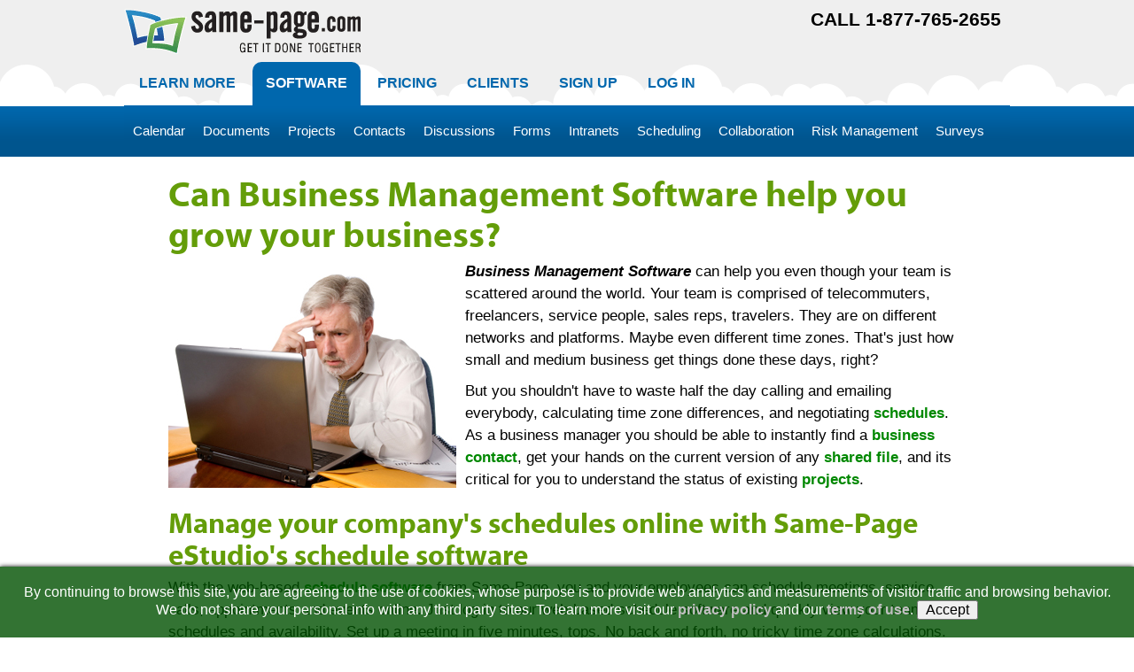

--- FILE ---
content_type: text/html;charset=UTF-8
request_url: https://www.same-page.com/business-management-software-info.html
body_size: 17607
content:

<!DOCTYPE html>
<html lang="en">
<head>
<title>Business Document Management Software | Same-Page.com</title>
<meta name="keywords" content="Scheduling Software, Document Management Software, Manage Projects">
<meta name="description" content="eStudio is Business Management software can help your company collaborate even though your team is scattered around the world. Free users, easy setup.">



	<!-- Google tag (gtag.js) -->
	<script async src="https://www.googletagmanager.com/gtag/js?id=G-QDFN5LH63E"></script>
	<script> window.dataLayer = window.dataLayer || []; function gtag(){dataLayer.push(arguments);} gtag('js', new Date()); gtag('config', 'G-QDFN5LH63E'); </script>

<meta name="viewport" content="width=device-width, initial-scale=1.0">

<script src="/js/jquery-3.7.1.min.js"></script>

	<link rel="STYLESHEET" type="text/css" href="/css/main_16.min.css">
	

	<script async src="/js/textillate/assets/jquery.fittext.min.js"></script>
	<script async src="/js/textillate/assets/jquery.lettering.min.js"></script>
	<script async src="/js/textillate/jquery.textillate.min.js"></script>
	<link href="/js/textillate/assets/animate.min.css" rel="stylesheet">

</head>

<body>


<div id="headerBkg">
<div id="page">


<header>
<div id="header">
	<div class="pgbox" style="padding-top:10px;position: relative;">
		<div id="logo"><a href="/index.html"><img src="/images/15/logo2.png" width="267" height="51" alt="Same-Page.com Logo"></a></div>
		<div id="call_us">CALL 1-877-765-2655</div>
		
		<div id="topnav" class="cssmenu">
			<ul>
				<li ><a href="/tools.html"><span>LEARN MORE</span></a>
					<ul>
						<li><a  href="/tools.html"><span>Features</span></a></li>
						<li><a  href="/reasons.html"><span>Top 10 Reasons</span></a></li>
						<li><a  href="/security.html"><span>Security</span></a></li>
						<li><a  href="/faq.html"><span>FAQ</span></a></li>
						<li><a  href="/video.html"><span>Video</span></a></li>
						<li><a  href="/tour.html"><span>Screenshots</span></a></li>
						<li><a  href="/Who-Uses-eStudio.html"><span>Who Uses Us</span></a></li>
						<li><a  href="/About-Us.html"><span>About Us</span></a></li>
					</ul>
				</li>
				<li class="active"><a href="/software_home.html"><span>SOFTWARE</span></a>
					<ul>
						<li><a  href="/Calendar-Software-15a.html"><span>Calendar</span></a></li>
						<li><a  href="/document-management-software-15a.html"><span>Documents</span></a></li>
						<li><a  href="/Project-Management-Software-15a.html"><span>Projects</span></a></li>
						<li><a  href="/contact-management-software.html"><span>Contacts</span></a></li>
						<li><a  href="/discussion-board-software.html"><span>Discussions</span></a></li>
						<li><a  href="/forms-software.html"><span>Forms</span></a></li>
						<li><a  href="/intranet-extranet.html"><span>Intranets</span></a></li>
						<li><a  href="/scheduling-software.html"><span>Scheduling</span></a></li>
						<li><a  href="/online-collaboration-software.html"><span>Collaboration</span></a></li>
						<li><a  href="/risk-management.html"><span>Risk Management</span></a></li>
						<li><a  href="/online-survey-software-for-business.html"><span>Surveys</span></a></li>
					</ul>
				</li>
				<li ><a href="/eStudio_Pricing.html"><span>PRICING</span></a>
					<ul>
						<li><a  href="/eStudio_7_info.html"><span>eStudio 7</span></a></li>
						<li><a  href="/eStudio_Pro_Info.html"><span>eStudio Pro</span></a></li>
						<li><a  href="/eStudio_Plus_Info.html"><span>eStudio Plus</span></a></li>
						<li><a  href="/eStudio_eXtreme_Info.html"><span>eStudio eXtreme</span></a></li>
						<li><a  href="/eStudio_Fortress_Info.html"><span>eStudio Fortress</span></a></li>
						<li><a  href="/eStudio_Pricing_Comparison.html"><span>Compare</span></a></li>
					</ul>
				</li>
				<li ><a href="/Clients.html"><span>CLIENTS</span></a>
					<ul>
						<li><a  href="/Client-Stories.html"><span>Client Stories</span></a></li>
						<li><a  href="/eStudio-Product-Reviews.html"><span>Reviews</span></a></li>
						<li><a  href="/Testimonials.html"><span>Testimonials</span></a></li>
						<li><a  href="/Case-Studies.html"><span>Case Studies</span></a></li>
					</ul>
				</li>

				<li><a href="https://www.same-page.com/studio/vssetup/v7/"><span>SIGN UP</span></a><ul></ul></li>
				<li ><a href="https://www.same-page.com/login.html"><span>LOG IN</span></a><ul></ul></li>
			</ul>
		</div>
		<div class="cl"></div>
	</div>
</div>

<div id="subnav_16"><a id="toggle_nav" href="javascript:;" onclick="$('.cssmenu > ul').toggle();$(this).toggleClass('nav_expanded');"></a></div>
</header>



<div id="footer">
	<div class="pgbox">
		
		<div id="footer_nav1">
			<ul>
				<li><a href="#">PEOPLE</a>
					<ul class="mt20">
						<li><a href="/Project-Management.html">Organize</a></li>
						<li><a href="/Contacts.html">Contact</a></li>
						<li><a href="/Documents.html">Manage</a></li>
						<li><a href="/Calendar.html">Schedule</a></li>
						<li><a href="/Intranet.html">Secure</a></li>
					</ul>
				</li>
				<li><a href="/tools.html">LEARN MORE</a>
					<ul class="mt20">
						<li><a href="/tools.html">Features</a></li>
						<li><a href="/Reasons.html">Top 10 Reasons</a></li>
						<li><a href="/Free-Training.html">Free Training</a></li>
						<li><a href="/Who-Uses-eStudio.html">Who Uses Us</a></li>
						<li><a href="/faq.html">FAQ</a></li>
						<li><a href="/security.html">Security</a></li>
						<li><a href="/tour.html">Screenshots</a></li>
						<li><a href="/About-Us.html">About Us</a></li>
						<li><a href="/forms-software.html">Forms</a></li>
						<li><a href="/online-survey-software-for-business.html">Surveys</a></li>
					</ul>
				</li>
				<li><a href="/software_home.html">SOFTWARE</a>
					<ul class="mt20">
						<li><a href="/Project-Management-Software-15a.html">Projects</a></li>
						<li><a href="/task-software.html">Tasks</a></li>
						<li><a href="/Calendar-Software-15a.html">Calendar</a></li>
						<li><a href="/contact-management-software.html">Contacts</a></li>
						<li><a href="/document-management-software-15a.html">Documents</a></li>
						<li><a href="/discussion-board-software.html">Discussions</a></li>
						<li><a href="/groupware-software.html">Groupware</a></li>
						<li><a href="/intranet-extranet.html">Intranets</a></li>
						<li><a href="/FTP-Functionality-Software.html">FTP</a></li>
						<li><a href="/scheduling-software.html">Scheduling</a></li>
						<li><a href="/online-collaboration-software.html">Collaboration</a></li>
					</ul>
				</li>
				<li><a href="/video.html">VIDEOS</a>
					<ul class="mt20">
						<li><a href="/video.html?v=intro">Introduction</a></li>
						<li><a href="/video.html?v=calendar">Calendar</a></li>
						<li><a href="/video.html?v=projects">Projects</a></li>
						<li><a href="/video.html?v=docs">Documents</a></li>
						<li><a href="/video.html?v=contacts">Contacts</a></li>
						<li><a href="/video.html?v=admin">Administration</a></li>
						<li><a href="/video.html?v=reception">Reception</a></li>
					</ul>
				</li>
				<li><a href="/eStudio_Pricing.html">PRICING</a>
					<ul class="mt20">
						<li><a href="/eStudio_7_info.html">eStudio 7</a></li>
						<li><a href="/eStudio_Pro_Info.html">eStudio Pro</a></li>
						<li><a href="/eStudio_Plus_Info.html">eStudio Plus</a></li>
						<li><a href="/eStudio_eXtreme_Info.html">eStudio eXtreme</a></li>
						<li><a href="/eStudio_Fortress_Info.html">eStudio Fortress</a></li>
						<li><a href="/eStudio_Pricing_Comparison.html">Compare</a></li>
					</ul>
				</li>
				<li><a href="/Clients.html">CLIENTS</a>
					<div id="clientLogo" class="mt20">
						<a href="/Clients.html"><img style="display:block;" src="/images/clients/bg%5FnavTop%2Egif" alt=""></a>
					</div>
				</li>
				<li><a href="/contact.html">CONTACT US</a>
					<div style="width:280px;">
					<p style="color:#333333;line-height:150%;margin-top:10px;">
					Still have questions?<br>
					<b style="color:black;font-size:120%;">CALL 1-877-765-2655</b><br>
					 or <a href="/contact.html?dept=0001"><b>SEND US A MESSAGE >></b></a>
					</p>
					</div>

				</li>
			</ul>
		</div>
	</div>
	

	<div style="background: #F3F3F3 url(/images/14/footer_bkg.jpg) repeat-x left top;">
	<div class="pgbox">
		<div class="cl" style="border-bottom:1px solid silver"><br></div>
		<div id="footer_nav2">
			<a href="/press/">PRESS</a> |
			<a href="/contact.html">CONTACT US</a> |
			<a href="https://www.same-page.com/studio/affiliates">AFFILIATES</a> |
			<a href="/sitemap.html">SITE MAP</a> |
			<a href="/resources.html">RESOURCES</a> |
			<a href="/termsofuse.html">TERMS OF USE</a> |
			<a href="/privacy.html">PRIVACY POLICY</a> |
			<a href="/About-Us.html">ABOUT US</a> |
			<a href="http://blog.same-page.com/">BLOG</a>
		</div>
		<div id="copyright">
			&copy; 2026 SAME-PAGE.COM LLC
		</div>
		<div class="cl"></div>
	</div>
	</div>
</div>


<div class="main">

<div class="pgbox">
<div class="cc">


<h1 class="tlt">Can Business Management Software help you grow your business?</h1>
<p> <img class="fll" style="margin-right:10px" src="images/other/calendar_software.jpg" alt="" width="325"><span
 style="font-weight: bold; font-style: italic;">Business Management
Software</span> can help you even though your team is scattered around
the world. Your team is comprised of telecommuters, freelancers,
service people, sales reps,
travelers. They are on different networks and platforms. Maybe even
different time zones. That's just how small and medium business
get things done these days, right? </p>

<p>But you shouldn't have to waste half the day calling and
emailing everybody, calculating time zone differences, and negotiating <a
 href="scheduling-software.html">schedules</a>.
As a <sb>business manager</b> you
should be able to instantly find a <a
 href="contact-management-software.html">business
contact</a>, get your hands on the current version of any <a
 href="share-files.html">shared file</a>, and
its critical for you to understand the status of existing <a
 href="Project-Management-Software-15a.html">projects</a>.
</p>

<h2>Manage your company's schedules online with Same-Page
eStudio's schedule software</h2>

<p>With the web-based <a
 href="scheduling-calendar.html"><b>schedule
software</b></a> from Same-Page, you
and your employees can schedule meetings, service calls, appointments
and events online. Just log in to our web-based schedule software and
quickly
view your team's schedules and availability. Set up a meeting in five
minutes, tops. No back and forth, no tricky time zone calculations.
Same-Page does it all for you. </p>

      <h2>Use our document management software for yourself</h2>
<p>
It's time to get those files approved. Done. Out the door. To the
client.
If you're ready to take complete control and collaborate instantly
online, there's no better time to join the ranks of
thousands of companies using our <a href="document-management-software-08.html">document
management software</a> to work faster, better, smarter.
</p>

<h2>Turbo-charge your team's project management performance</h2>
<p>Ready for serious productivity? Same-Page's business
management software integrates with our <a href="Project-Management-Software-15a.html">project
management</a> component. They work together
seamlessly - no effort required on your part - so you can have even
better control of your tasks and timing. There's no way you can forget
a crucial deadline now. Same-Page never fails to remind you. </p>

<h2>No downloads, no special tech knowledge required</h2>
<p>Award winning <a href="http://www.same-page.com">Same-Page
eStudio's</a> fast and easy to set up.
There's no time-consuming download, no software to maintain. Just log in online
and start ysing our <b>business
management software</b>. Our business management software is fully
compatible with all browser.</p>

<p>You definitely don't need a technical degree to use this
system.
Same-Page's business management software is designed for regular people
with average web skills.</p>

<p><big><b>What features are included in my eStudio Business
Management Software?</b> </big>
<ul class="ul">
	<li>Project Manager - <a href="online-project-management.html">Learn More</a> | <a href="tour.html?s=3">Screenshot</a></li>
	<li>Scheduling Calendar - <a  href="calendar-software.html">Learn More</a> | <a href="tour.html?s=2">Screenshot</a></li>
	<li>Document Management - <a href="document-management-software.html">Learn More</a> | <a href="tour.html?s=4">Screenshot</a></li>
	<li>Contact Management - <a href="contact-management.html">Learn More</a> | <a href="tour.html?s=10">Screenshot</a></li>
	<li>Collaboration Software - <a href="online-collaboration-software.html">Learn More</a> | <a href="tour.html?s=8">Screenshot</a></li>
	<li>Security - <a href="security.html">Learn More</a> | <a href="tour.html?s=11">Screenshot</a></li>
	<li>Personalized Training &amp; Support</li>
</ul>
</p>

<h2>Unlimited Users&sup1; - Free Training</h2>

<p>
Lots of businesses like yours
start small but think big. Your
technology should be able to keep up with you - without making you pay
for it. Unlike most business management software, Same-Page enables you
to add new users whenever your team expands. Grow as much as you'd like.
For as long as you'd like. No extra cost.
</p>

<h2>Free training and real-person customer service</h2>
<p>Call our free customer support line if you need help - and get
fast answers from real people. We also offer completely free training on our
business management software, along with all of the <a
 href="http://www.same-page.com">eStudio</a> tools.
 </p>

<h2>Try it for yourself - free for 30 days</h2>
<p>Same-Page.com business management software is rapidly deployed
and easy to use. Your employees will be using online file sharing, online
project management, online calendars, chat rooms, discussion boards and
having online conferences quickly and efficiently. Hardly aware of the
powerful tools they are using, your employees will be able to better do
what they are best at--improving your bottom line. In minutes you can
have eStudio <b>business management software</b> working for
your company starting for only $39 per month.
<a href="https://www.same-page.com/studio/vssetup/v7/">Sign up for a free 30 day trial now</a>. </p>

<p>No credit card
required for free trial.<br>
CALL FOR A LIVE DEMONSTRATION 1-877-765-2655 8AM - 8PM ET
</p>



</div>
<div class="cl"></div>

<div class="actionrow">
	<a class="schedule_demo" href="/guidedtour.html">
		Schedule a Demo
		<div>no obligation</div>
	</a>
	
	<a class="free_trial"  href="https://www.same-page.com/studio/vssetup/v7/">
		Free 30-day Trial
		<div>no credit card, no contract</div>
	</a>
</div>

</div>

</div>


<style>
#cookie-prompt {
	display:block;
	z-index: 1000;
	padding:20px;
	position: sticky;
	bottom:0;
	text-align:center;
	background-color: rgba(0,80,0,0.8);
	color: white;
	
	box-shadow: 0 0px 5px 0px black;
}
</style>
<div id="cookie-prompt">
	
	By continuing to browse this site, you are agreeing to the use of cookies,
	whose purpose is to provide web analytics and measurements of visitor traffic
	and browsing behavior. We do not share your personal info with any third party sites.
	To learn more visit our <a href="/privacy.html" style="color:silver">privacy policy</a>
	and our <a href="/termsofuse.html" style="color:silver">terms of use</a>.
	
	<button id="cookiesAgreeBtn">&nbsp; Accept &nbsp;</button>
	
	<script type="text/javascript">
	$("#cookiesAgreeBtn").click(function(){
		$.get("/cookies_agree.html?"+Date.now(),function(result){
			if(result.success){
				$("#cookie-prompt").remove();
			}
		},"json");
	});
	</script>
</div>

</div>
</div>


<script>
$(document).ready(function(){
	$('.tlt').textillate({
		in: {
				effect: 'flipInX',
				sync: false
		},
		loop: false,
		//type: 'char'
		type: 'word'
	});
});
</script>



<script type="text/javascript">
var gaJsHost = (("https:" == document.location.protocol) ? "https://ssl." : "http://www.");
document.write(unescape("%3Cscript src='" + gaJsHost + "google-analytics.com/ga.js' type='text/javascript'%3E%3C/script%3E"));
</script>
<script type="text/javascript">
var pageTracker = _gat._getTracker("UA-233473-1");
pageTracker._initData();
pageTracker._trackPageview();
</script>
 


<!-- Google Code for Views of a key page Conversion Page -->
<script type="text/javascript">
/* <![CDATA[ */
var google_conversion_id = 1072714629;
var google_conversion_language = "en";
var google_conversion_format = "1";
var google_conversion_color = "ffffff";
var google_conversion_label = "UNsvCJHlPRCFp8H_Aw";
var google_conversion_value = 1.00;
var google_conversion_currency = "USD";
var google_remarketing_only = false;
/* ]]> */
</script>
<script type="text/javascript" src="//www.googleadservices.com/pagead/conversion.js">
</script>
<noscript>
<div style="display:inline;">
<img height="1" width="1" style="border-style:none;" alt="" src="//www.googleadservices.com/pagead/conversion/1072714629/?value=1.00&amp;currency_code=USD&amp;label=UNsvCJHlPRCFp8H_Aw&amp;guid=ON&amp;script=0"/>
</div>
</noscript>


</body>
</html>


--- FILE ---
content_type: text/css
request_url: https://www.same-page.com/css/main_16.min.css
body_size: 3048
content:
html,body{height:100%}*{margin:0;padding:0;font-family:Arial,Helvetica,sans-serif;font-size:100%;-webkit-box-sizing:border-box;-moz-box-sizing:border-box;box-sizing:border-box}img{border:0}body{background:#fff}@font-face{font-family:"MyriadWebPro";src:url(MyriadWebPro-Bold.eot);src:local("Myriad Web Pro"),url(MyriadWebPro-Bold.ttf) format("truetype")}p,div,ul{-webkit-box-sizing:border-box;-moz-box-sizing:border-box;box-sizing:border-box}:focus{outline:0}.fll{float:left}.flr{float:right}.all{text-align:left}.alr{text-align:right}.alc{text-align:center}.alj{text-align:justify}.cl{clear:both}.m20{margin:20px}.mr20{margin-right:20px}.ml20{margin-left:20px}.mt20{margin-top:20px}.mb20{margin-bottom:20px}.hide{display:none}p{margin:5px 0 10px;line-height:150%;font-size:106.25%}p *{font-size:inherit}.small{font-size:.8em !important}.bold{font-weight:bold}.u{text-decoration:underline}.ul{margin:5px 35px 10px 35px}h1,h2{color:#649d09;margin-top:20px;font-family:'MyriadWebPro','Arial Narrow',Arial}h1.first,h2.first,h3.first{margin-top:0 !important}h1{font-size:250%;font-weight:bold}h1.tlt *{font-size:1em;font-weight:bold !important}h2{font-size:200%;font-weight:normal}h3{font-size:200%;font-weight:normal;color:#069;font-family:'MyriadWebPro','Arial Narrow',Arial}a{color:#080;text-decoration:none;font-weight:bold}a:hover{color:#6c0;text-decoration:underline}#page{min-height:100%;width:100%;position:relative}.pgbox{width:100%;max-width:1000px;margin:0 auto}.main{padding-bottom:270px}.pgbox2{max-width:900px;width:90%;margin:0 auto}.rc{width:26.2%;float:right}.lc{float:left;margin:0 45px 0 5px;width:73.8%}.cc{margin:0 auto;width:90%}#footer{color:#dcdcdc;height:257px;width:100%;position:absolute;bottom:0;background-color:#f3f3f3;background:url(../images/14/footer_bkg.jpg) repeat-x left top}#header{height:120px;margin-bottom:0;background:#efefef url(../images/15/clouds1.png) repeat-x left 70px}#headerBkg{height:100%}#logo{float:left}#call_us{float:right;test-align:right;font-weight:bold;font-size:130%;margin-right:10px}@media(max-width:699px){#header{height:70px;background-position:left 20px}#logo{float:none;text-align:center}#call_us{color:#fff !important;position:absolute;top:86px;right:0;z-index:5}}#topnav{clear:both;text-align:center;padding-top:5px}#subnav_16{height:57px;background:url(../images/16/bkg_top_nav_64c.png) repeat-x center -49px;margin-bottom:20px}#footer_nav1{padding-left:3%}#footer_nav1 ul{list-style:none;list-style-type:none}#footer_nav1>ul>li{float:left;position:relative;display:block;padding:20px 10px 0}#footer_nav1>ul>li>ul>li,#footer_nav1>ul>li>ul>li>a,#footer_nav1>ul>li>div>*{color:#808080;text-decoration:none;line-height:150%;font-weight:normal}#footer_nav1>ul>li>ul>li>a:hover{color:#fff;text-shadow:2px 2px 5px #1e90ff}#clientLogo{width:120px;height:80px}#copyright{padding:15px 0 20px 0;text-align:center;color:#999;font-size:80%}#footer_nav2{text-align:center;color:#999}#footer_nav2 a{text-decoration:none;display:inline-block;padding:10px}#footer_nav2 a:hover{color:#000}#footer_nav2>a,#footer_nav1>ul>li>a{color:#0067ad}#footer_nav2>a{font-weight:normal}a.signup_btn_footer_14{margin-top:5px;display:block;width:205px;height:0;padding-top:37px;overflow:hidden;background-image:url(../images/14/signup_footer_button_64c.png);background-position:center top}a.signup_btn_footer_14:hover{background-position:center -37px}.benefit{width:250px;float:left}.middle{margin:0 35px}#demo_btn_1,#signup_btn_1,.demo_btn_1,.signup_btn_1{display:block;overflow:hidden;height:0;padding-top:65px;background-image:url(../images/home_action_btns_wide_32c.png);background-repeat:no-repeat;margin:20px 0}#demo_btn_1,.demo_btn_1{width:428px;float:left;background-position:0 0}#signup_btn_1,.signup_btn_1{width:389px;float:right;background-position:100% 0;width:392px}#home_features_box{padding-bottom:10px}#home_features_box p{margin:20px 0}.home_feature{display:block;float:left;width:120px;height:62px;overflow:visible;background-image:url(../images/home_feature_btns_720_32c.png);background-repeat:no-repeat;text-align:center;padding-top:65px;font-weight:bold;font-size:100%}#feature_calendar{background-position:8px top}#feature_projects{background-position:-120px top}#feature_collab{background-position:-245px top}#feature_documents{background-position:-370px top}#feature_contacts{background-position:-500px top}#feature_meetings{background-position:-620px top}.inset_16{margin:20px 0;padding:4%;-moz-border-radius:10px;-webkit-border-radius:10px;border-radius:10px;-webkit-box-shadow:inset 0 0 10px 2px rgba(0,0,0,.75);-moz-box-shadow:inset 0 0 10px 2px rgba(0,0,0,.75);box-shadow:inset 0 0 3px 0 rgba(0,0,0,.5);background-color:#fcfcfc}.button{margin:2px 2px 10px;float:left;padding-left:20px;background:url(../images/submenu_btns_left_64c.png) no-repeat 0 100%;list-style:none}.button>a{display:block;height:25px;padding-right:20px;background:url(../images/submenu_btns_64c.png) no-repeat 100% 100%;color:#000;font-weight:bold;line-height:180%}.button>a:hover{color:#008000;text-decoration:none}.button.active{background-position:0 1px}.button.active>a{color:#fff;background-position:100% 1px}#problem_solution,#feature_block{padding:20px 20px 2px 20px}#my_screen{padding:10px 10px 2px}#problem{width:292px;float:left;margin:0 10px 0 0}#solution{width:292px;float:left;margin:0 0 0 10px}.photo{display:block;float:left;margin:0 20px 0 0;border:1px solid #080}.feature_quote{margin:15px 0;font-weight:bold;color:#696969;font-style:italic}#feature_block>ul{padding:10px 10px 10px 30px;list-style-image:url(../images/check_mark.png);line-height:24px}.action_box{margin:20px 0;padding:5px 20px 0 20px;height:43px;background:url(../images/action_btn_bkg_32c.png) no-repeat left top}a.btn_get_started{width:196px;height:0;padding-top:38px;overflow:hidden;background-image:url(../images/btn_get_started.png);background-position:0 -38px}a.btn_get_started:hover{background-position:0 0}.action_button2{display:block;width:246px;height:0;overflow:hidden;margin:0 auto;background-image:url(../images/right_action_buttons_new.png)}#ab_demo2,#ab_demo3{padding-top:64px;background-position:0 0}#ab_demo2:hover,#ab_demo3:hover{background-position:0 -64px}#ab_signup2{padding-top:80px;background-position:0 -128px}#ab_signup2:hover{background-position:0 -208px}#action_contact2{display:block;width:246px;height:65px;padding-top:20px;margin:0 auto 20px}#testimonials{height:192px;background:url(../images/testimonials_bkg_16c.png) no-repeat left 35px}#testimonial{padding:20px 15px 15px 15px;height:80px;font-size:100%;font-style:italic;color:#333;line-height:150%}.action_box_left,.action_box_right{background-image:url(../images/action_btn_bkg_32c.png)}.action_box_left{margin:30px 20px 30px 0;height:48px;background-position:left top}.action_box_right{position:relative;left:20px;height:43px;padding:5px 20px 0 20px;background-position:right top}.oneliner{text-align:center;margin-top:10px;font-weight:bold;font-style:italic}.ft td{padding:10px}.f{font-weight:bold;border-right:1px dotted #000;border-bottom:1px solid #808080}.fd{border-bottom:1px solid #808080}dl{margin:5px 0 20px}dt{font-weight:bold}dd{margin-bottom:5px}a#CloudAnalysisBtn{display:block;width:453px;height:0;margin:0 auto;padding-top:67px;overflow:hidden;background:url(../images/btn_getfreecloudanalysis_lg.png) no-repeat 0 0}a#CloudAnalysisBtn:hover{background-position:0 100%}a.start_free_trial_button{display:block;width:311px;height:0;overflow:hidden;padding-top:67px;background:url(../Cloud_Computing/images/sp_button_startfreetrial.png)}a.start_free_trial_button:hover{background:url(../Cloud_Computing/images/sp_button_startfreetrialb.png)}ul.check{list-style-image:url(../images/feature_yes.gif);line-height:24px;margin-left:30px}.c_006699{color:#069}.c_66cc00{color:#6c0 !important;font-size:inherit;font-family:inherit}.redborder{border:1px solid #f00}.actionbox{float:left;width:243px;margin:20px 8px 20px 0}.actionrow{text-align:center}.actionrow a{display:inline-block;padding:20px;margin:5px;color:#fff;font-weight:bold;font-size:200%;text-decoration:none;text-align:center}.actionrow a div{font-size:60%;color:#c0c0c0;font-weight:normal}.actionrow a.schedule_demo{background:#649d09}.actionrow a.schedule_demo:hover{background:#85d10c}.actionrow a.free_trial{background:#ff4500}.actionrow a.free_trial:hover{background:#ff8200}.cssmenu ul{margin:0;width:auto;position:relative}.cssmenu li{margin:0 2px;padding:0 0 8px;float:left;list-style:none}.cssmenu a,.cssmenu a:link{font-weight:bold;color:#0067ad;text-decoration:none;display:block;margin:0;height:49px;padding:15px 15px 0 15px;-webkit-border-top-left-radius:10px;-webkit-border-top-right-radius:10px;-moz-border-radius-topleft:10px;-moz-border-radius-topright:10px;border-top-left-radius:10px;border-top-right-radius:10px;cursor:pointer}.cssmenu a:hover{color:#fff}.cssmenu .active a,.cssmenu li:hover>a{background:url(../images/16/bkg_top_nav_64c.png) repeat-x center top;color:#fff}.cssmenu ul ul a{padding:20px 10px 0 !important}.cssmenu ul ul a.active{font-weight:bold !important}.cssmenu ul ul li:hover a,.cssmenu li:hover li a,.cssmenu li.active li a{background:none;color:#fff}.cssmenu ul ul a:hover{color:#fff;text-decoration:underline}.cssmenu li:hover>ul{display:block;z-index:999999}.cssmenu li.active>ul{display:block;z-index:999997}.cssmenu ul ul{display:none;margin:0;padding:0;width:100%;overflow:hidden;position:absolute;top:49px;left:0;background:url(../images/16/bkg_top_nav_64c.png) repeat center -49px;height:40px}.cssmenu ul ul li{display:block;float:left;width:auto;margin:0}.cssmenu ul ul a,.cssmenu ul ul a:link{font-weight:normal;font-size:95%}.cssmenu ul:after{content:'.';display:block;clear:both;visibility:hidden;line-height:0;height:0}* html .cssmenu ul{height:1%}a#toggle_nav{display:none;width:50px;height:50px;border:1px solid #c0c0c0;position:absolute;top:124px;right:10px;z-index:100;background:url(../images/16/menu-toggle.png) no-repeat -1px -2px}a#toggle_nav.expanded{background-position:-51px -2px}@media(min-width:700px){.cssmenu>ul{display:block !important}}@media(max-width:699px){a#toggle_nav{display:block}.cssmenu>ul{display:none;width:160px;position:absolute;right:10px;top:175px;background-color:rgba(0,103,173,.95);box-shadow:black 1px 1px 4px;z-index:999998}.cssmenu li{margin:0;padding:0;float:none;display:block;list-style:none}.cssmenu a,.cssmenu a:link{font-weight:bold;color:#c0c0c0;text-decoration:none;display:block;margin:0;padding:15px;-webkit-border-top-left-radius:0;-webkit-border-top-right-radius:0;-moz-border-radius-topleft:0;-moz-border-radius-topright:0;border-top-left-radius:0;border-top-right-radius:0;cursor:pointer}.cssmenu ul ul{display:none;margin:0;padding:0;width:160px;position:absolute;top:0;left:-160px;background-image:none;background-color:rgba(0,103,173,1);box-shadow:black 1px 1px 4px;height:auto}.cssmenu ul ul li{display:block;float:none}.cssmenu ul ul a,.cssmenu ul ul a:link{font-weight:bold;color:#c0c0c0 !important;font-size:95%;text-decoration:none}.cssmenu ul ul a:hover{color:#fff !important}}a#toggle_nav{display:none;width:50px;height:50px;border:1px solid #c0c0c0;position:absolute;top:74px;left:10px;z-index:100;background:url(../images/16/menu-toggle.png) no-repeat -1px -2px}a#toggle_nav.nav_expanded{background-position:-51px -2px}@media(min-width:700px){.cssmenu>ul{display:block !important}}@media(max-width:699px){a#toggle_nav{display:block}.cssmenu>ul{display:none;width:160px;position:absolute;left:10px;top:125px;background-color:rgba(0,103,173,.95);box-shadow:black 1px 1px 4px;z-index:999998}.cssmenu li{margin:0;padding:0;float:none;display:block;list-style:none}.cssmenu a,.cssmenu a:link{font-weight:bold;color:#c0c0c0;text-decoration:none;display:block;margin:0;padding:15px;-webkit-border-top-left-radius:0;-webkit-border-top-right-radius:0;-moz-border-radius-topleft:0;-moz-border-radius-topright:0;border-top-left-radius:0;border-top-right-radius:0;cursor:pointer}.cssmenu ul ul{display:none;margin:0;padding:0;width:160px;position:absolute;top:0;left:160px;background-image:none;background-color:rgba(0,103,173,1);box-shadow:black 1px 1px 4px;height:auto}.cssmenu ul ul li{display:block;float:none}.cssmenu ul ul a,.cssmenu ul ul a:link{font-weight:bold;color:#c0c0c0 !important;font-size:95%;text-decoration:none}.cssmenu ul ul a:hover{color:#fff !important}}